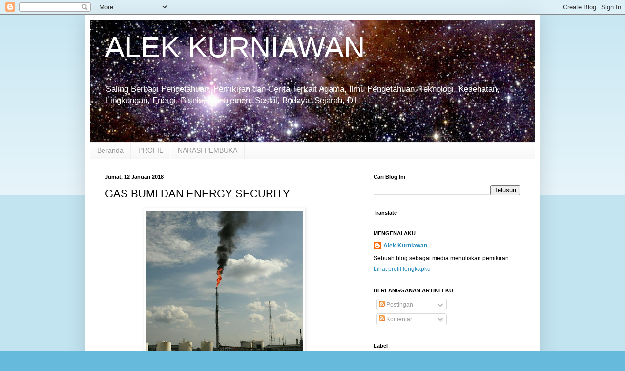

--- FILE ---
content_type: text/html; charset=UTF-8
request_url: https://www.alekkurniawan.com/b/stats?style=WHITE_TRANSPARENT&timeRange=ALL_TIME&token=APq4FmCZrrea59Z5PrnlRAukU8c6rTEGPmdvjfJj-li1F4ZHsN6qVGe4e7Zov48-zevjri_fp3rUg0FiA4UPm-mlZo1kqzsiKg
body_size: 39
content:
{"total":790493,"sparklineOptions":{"backgroundColor":{"fillOpacity":0.1,"fill":"#ffffff"},"series":[{"areaOpacity":0.3,"color":"#fff"}]},"sparklineData":[[0,20],[1,30],[2,23],[3,23],[4,50],[5,24],[6,77],[7,24],[8,21],[9,20],[10,22],[11,18],[12,30],[13,51],[14,28],[15,41],[16,52],[17,57],[18,64],[19,64],[20,99],[21,22],[22,46],[23,29],[24,10],[25,26],[26,49],[27,80],[28,46],[29,31]],"nextTickMs":900000}

--- FILE ---
content_type: text/html; charset=utf-8
request_url: https://www.google.com/recaptcha/api2/aframe
body_size: 265
content:
<!DOCTYPE HTML><html><head><meta http-equiv="content-type" content="text/html; charset=UTF-8"></head><body><script nonce="tRAIJdpqDyXhhVW9YdE6Og">/** Anti-fraud and anti-abuse applications only. See google.com/recaptcha */ try{var clients={'sodar':'https://pagead2.googlesyndication.com/pagead/sodar?'};window.addEventListener("message",function(a){try{if(a.source===window.parent){var b=JSON.parse(a.data);var c=clients[b['id']];if(c){var d=document.createElement('img');d.src=c+b['params']+'&rc='+(localStorage.getItem("rc::a")?sessionStorage.getItem("rc::b"):"");window.document.body.appendChild(d);sessionStorage.setItem("rc::e",parseInt(sessionStorage.getItem("rc::e")||0)+1);localStorage.setItem("rc::h",'1769809176157');}}}catch(b){}});window.parent.postMessage("_grecaptcha_ready", "*");}catch(b){}</script></body></html>